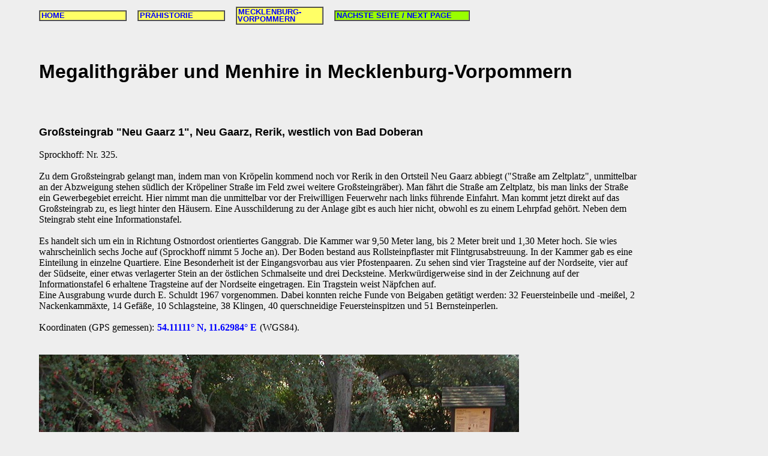

--- FILE ---
content_type: text/html
request_url: http://tw.strahlen.org/praehistorie/mvp/rerikneugaarz1.html
body_size: 1978
content:
<html>
<head>
<meta http-equiv="content-type" content="text/html; charset=ISO-8859-1">
<title>Die Megalith-Seiten von Thomas Witzke: Gro&#223;steingrab Neu Gaarz 1, Rerik</title>
<style type="text/css">
 <!--
body {background-color:#EEEEEE; }
a:link { margin: 0.02cm ; text-align:justify; color:#0000FF; text-decoration:none; line-height:9pt;}
a:visited { margin: 0.02cm ; color:#0000FF; text-decoration:none; line-height:9pt;}
a:hover { margin: 0.02cm ; color:#FF0000; text-decoration:none; line-height:9pt;}
a:active { margin: 0.02cm ; text-align:justify; color:#FF0000; text-decoration:none; line-height:9pt;}
-->
</style>
</head>

<body >


<TABLE BORDER="0">
<TR><TD WIDTH="50"></TD>
<TD><TABLE CELLSPACING="0" CELLPADDING="1" BORDER="1"><TR>
  <TD bgColor=ffff66 vAlign=center WIDTH="140">
  <A HREF="http://www.strahlen.org/tw/index.html"><FONT FACE="Arial" SIZE="2"><b>HOME</b></FONT></a>
  </TD></TR></TABLE>
  </TD>
<TD WIDTH="10"></TD>
<TD><TABLE CELLSPACING="0" CELLPADDING="1" BORDER="1"><TR>
  <TD bgColor=ffff66 vAlign=center WIDTH="140">
  <A HREF="../praehistorie.html"><FONT FACE="Arial" SIZE="2"><b>PR&#196;HISTORIE</b></FONT></a>
  </TD></TR></TABLE>
  </TD>
<TD WIDTH="10"></TD>
<TD><TABLE CELLSPACING="0" CELLPADDING="1" BORDER="1"><TR>
  <TD bgColor=ffff66 vAlign=center WIDTH="140">
  <A HREF="../mvp.html"><FONT FACE="Arial" SIZE="2"><b>MECKLENBURG-VORPOMMERN</b></FONT></a>
  </TD></TR></TABLE>
  </TD>
<TD WIDTH="10"></TD>
<TD><TABLE CELLSPACING="0" CELLPADDING="1" BORDER="1"><TR>
  <TD bgColor=99FF00 vAlign=center WIDTH="220">
  <A HREF="../mvp/rerikneugaarz2.html"><FONT FACE="Arial" SIZE="2"><b>N&#196;CHSTE SEITE / NEXT PAGE</b></FONT></a>
  </TD></TR></TABLE>
  </TD></TR>
</TABLE>

<BR>
<BR>
<BR>


<TABLE BORDER="0"> 
<TR><TD WIDTH="50"></TD>
<TD WIDTH="1000">
<FONT FACE="Arial" SIZE="6"><b>Megalithgr&#228;ber und Menhire in Mecklenburg-Vorpommern</b></FONT>
<BR>
<BR>
<BR>
<BR>
<BR>
<FONT FACE="Arial" SIZE="4"><b>Gro&#223;steingrab "Neu Gaarz 1", Neu Gaarz, Rerik, westlich von Bad Doberan</b></FONT>
<BR>
<BR>
Sprockhoff: Nr. 325.
<BR>
<BR>
Zu dem Gro&#223;steingrab gelangt man, indem man von Kr&#246;pelin kommend noch vor Rerik in den Ortsteil 
Neu Gaarz abbiegt ("Stra&#223;e am Zeltplatz", unmittelbar an der Abzweigung stehen s&#252;dlich der Kr&#246;peliner 
Stra&#223;e im Feld zwei weitere Gro&#223;steingr&#228;ber). Man f&#228;hrt die Stra&#223;e am Zeltplatz, bis man 
links der Stra&#223;e ein Gewerbegebiet erreicht. Hier nimmt man die unmittelbar vor der Freiwilligen Feuerwehr nach 
links f&#252;hrende Einfahrt. Man kommt jetzt direkt auf das Gro&#223;steingrab zu, es liegt hinter den H&#228;usern. 
Eine Ausschilderung zu der Anlage gibt es auch hier nicht, obwohl es zu einem Lehrpfad geh&#246;rt. Neben dem 
Steingrab steht eine Informationstafel.<BR>
<BR>
Es handelt sich um ein in Richtung Ostnordost orientiertes Ganggrab. Die Kammer war 9,50 Meter lang, bis 2 Meter 
breit und 1,30 Meter hoch. Sie wies wahrscheinlich sechs Joche auf (Sprockhoff nimmt 5 Joche an). Der Boden bestand 
aus Rollsteinpflaster mit Flintgrusabstreuung. In der Kammer gab es eine Einteilung in einzelne Quartiere. Eine 
Besonderheit ist der Eingangsvorbau aus vier Pfostenpaaren. Zu sehen sind vier Tragsteine auf der Nordseite, vier 
auf der S&#252;dseite, einer etwas verlagerter Stein an der &#246;stlichen Schmalseite und drei Decksteine. 
Merkw&#252;rdigerweise sind in der Zeichnung auf der Informationstafel 6 erhaltene Tragsteine auf der Nordseite 
eingetragen. Ein Tragstein weist N&#228;pfchen auf.
<BR>
Eine Ausgrabung wurde durch E. Schuldt 1967 vorgenommen. Dabei konnten reiche Funde von Beigaben get&#228;tigt werden: 
32 Feuersteinbeile und -mei&#223;el, 2 Nackenkamm&#228;xte, 14 Gef&#228;&#223;e, 10 Schlagsteine, 38 Klingen, 40 
querschneidige Feuersteinspitzen und 51 Bernsteinperlen. 

<BR><BR>
Koordinaten (GPS gemessen): 
<a href="http://maps.google.com/maps?t=k&ll=54.11111,11.62984&spn=0.03,0.03&q=54.11111,11.62984(Megalithgrab Neu Gaarz 1)" target = "_blank">
<b>54.11111° N, 11.62984° E</b></a> (WGS84).
 
<BR><BR><BR>



<img src="../mvp/10109-RerikNeuGaarz1.jpg">
<BR><BR>
Gro&#223;steingrab Neu Gaarz 1 bei Rerik. Foto 10.09.2005.
<BR>
<BR>
<BR>
<BR>
<BR>

<img src="../mvp/10110-RerikNeuGaarz1.jpg">
<BR><BR>
Gro&#223;steingrab Neu Gaarz 1 bei Rerik. Foto 10.09.2005.
<BR>
<BR>
<BR>
<BR>
<BR>

<img src="../mvp/10111-RerikNeuGaarz1.jpg">
<BR><BR>
Gro&#223;steingrab Neu Gaarz 1 bei Rerik. Foto 10.09.2005.
<BR>
<BR>
<BR>
<BR>
<BR>

<img src="../mvp/10112-RerikNeuGaarz1.jpg">
<BR><BR>
Gro&#223;steingrab Neu Gaarz 1 bei Rerik, N&#228;pfchen auf einem Tragstein. Foto 15.01.2006.
<BR>
<BR>
<BR>
<BR>
<BR>

<img src="../mvp/10113-RerikNeuGaarz1.jpg">
<BR><BR>
Gro&#223;steingrab Neu Gaarz 1 bei Rerik, N&#228;pfchen auf einem Tragstein. Foto 15.01.2006.
<BR>
<BR>
<BR>
<BR>
<BR>

<img src="../mvp/10114-RerikNeuGaarz1.jpg">
<BR><BR>
Gro&#223;steingrab Neu Gaarz 1 bei Rerik, Rekonstruktion. Foto von der Informationstafel.
<BR>
<BR>
<BR>
<BR>
<BR>


</TD>
</TR>
</TABLE>

<BR>

<TABLE BORDER="0">
<TR><TD WIDTH="50"></TD>
<TD><TABLE CELLSPACING="0" CELLPADDING="1" BORDER="1"><TR>
  <TD bgColor=ffff66 vAlign=center WIDTH="140">
  <A HREF="http://www.strahlen.org/tw/index.html"><FONT FACE="Arial" SIZE="2"><b>HOME</b></FONT></a>
  </TD></TR></TABLE>
  </TD>
<TD WIDTH="10"></TD>
<TD><TABLE CELLSPACING="0" CELLPADDING="1" BORDER="1"><TR>
  <TD bgColor=ffff66 vAlign=center WIDTH="140">
  <A HREF="../praehistorie.html"><FONT FACE="Arial" SIZE="2"><b>PR&#196;HISTORIE</b></FONT></a>
  </TD></TR></TABLE>
  </TD>
<TD WIDTH="10"></TD>
<TD><TABLE CELLSPACING="0" CELLPADDING="1" BORDER="1"><TR>
  <TD bgColor=ffff66 vAlign=center WIDTH="140">
  <A HREF="../mvp.html"><FONT FACE="Arial" SIZE="2"><b>MECKLENBURG-VORPOMMERN</b></FONT></a>
  </TD></TR></TABLE>
  </TD>
<TD WIDTH="10"></TD>
<TD><TABLE CELLSPACING="0" CELLPADDING="1" BORDER="1"><TR>
  <TD bgColor=99FF00 vAlign=center WIDTH="220">
  <A HREF="../mvp/rerikneugaarz2.html"><FONT FACE="Arial" SIZE="2"><b>N&#196;CHSTE SEITE / NEXT PAGE</b></FONT></a>
  </TD></TR></TABLE>
  </TD></TR>
</TABLE>


<BR>

<TABLE BORDER="0">
<TR><TD WIDTH="50"></TD><TD>&#169; Thomas Witzke </TD></TR>
</TABLE>

<BR>
<BR>
</body>
</html>